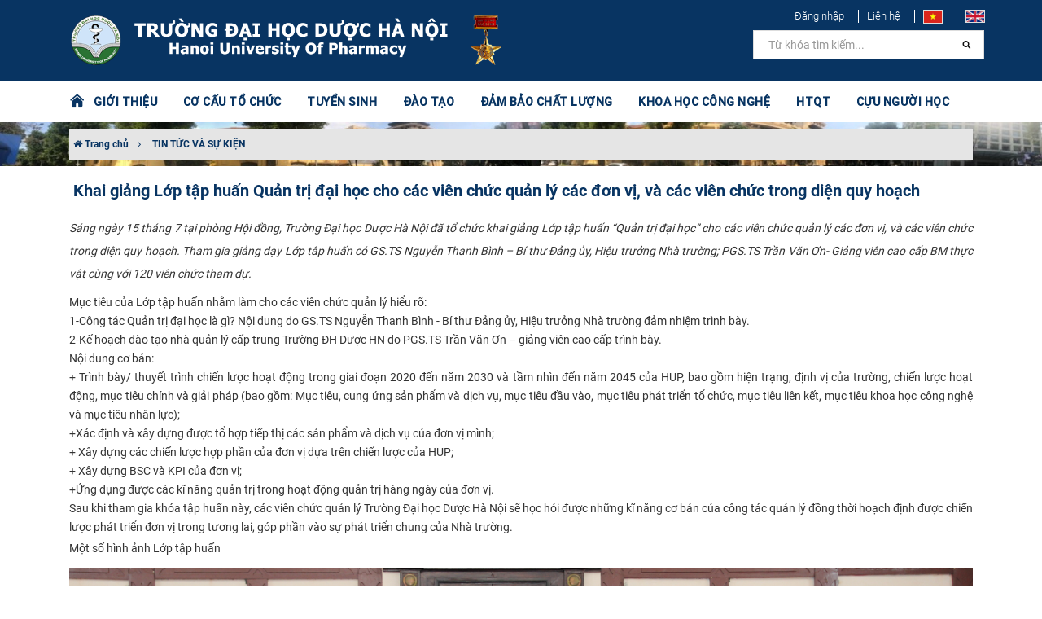

--- FILE ---
content_type: text/html; charset=utf-8
request_url: https://hup.edu.vn/tin-tuc-va-su-kien/khai-giang-lop-tap-huan-quan-tri-dai-hoc-cho-cac-vien-chuc-quan-ly-cac-don-vi-va-cac-vien-chuc-trong-dien-quy-hoach-867
body_size: 12945
content:
<html xmlns="http://www.w3.org/1999/xhtml" xmlns:fb="http://www.facebook.com/2008/fbml" lang="vi" style="height: 100%;">
<head>
    <meta charset="utf-8">
    <meta http-equiv="X-UA-Compatible" content="IE=edge,chrome=1">
    <meta name="viewport" content="width=device-width, initial-scale=1.0, user-scalable=yes">
    <meta http-equiv="Content-Type" content="text/html; charset=UTF-8">
    <meta http-equiv="content-language" content="vi">
    <link rel="apple-touch-icon" href="data/orgs/2/2/1/images/logo-vi.png">
    <title>Khai giảng Lớp tập huấn Quản trị đại học cho các viên chức quản lý các đơn vị, và các viên chức trong diện quy hoạch - Trường Đại học Dược Hà Nội </title>
    <meta charset="utf-8">
    <meta http-equiv="X-UA-Compatible" content="IE=edge,chrome=1">
    <meta name="viewport" content="width=device-width, initial-scale=1.0, user-scalable=yes">
    <meta http-equiv="Content-Type" content="text/html; charset=UTF-8">
    <meta http-equiv="content-language" content="en">
    <meta http-equiv="audience" content="General">
    <meta name="robots" content="INDEX,FOLLOW">
    <meta name="copyright" content="Trường Đại học Dược Hà Nội">
    <meta name="author" content="Trường Đại học Dược Hà Nội">
    <meta name="generator" content="Trường Đại học Dược Hà Nội">
    <meta name="resource-type" content="Document">
    <meta name="distribution" content="Global">
    <meta name="revisit-after" content="1 days">
    <meta name="rating" content="GENERAL">
    <meta name="robots" content="index,follow">
    <meta name="Googlebot" content="index,follow,archive">
    <meta name="description" content="S&#225;ng ng&#224;y 15 th&#225;ng 7 tại ph&#242;ng Hội đồng, Trường Đại học Dược H&#224; Nội đ&#227; tổ chức khai giảng Lớp tập huấn “Quản trị đại học” cho c&#225;c vi&#234;n chức quản l&#253; c&#225;c đơn vị, v&#224; c&#225;c vi&#234;n chức trong diện quy hoạch. Tham gia giảng dạy Lớp t&#226;p huấn c&#243; GS.TS Nguyễn Thanh B&#236;nh – B&#237; thư Đảng ủy, Hiệu trưởng Nh&#224; trường; PGS.TS Trần Văn Ơn- Giảng vi&#234;n cao cấp BM thực vật c&#249;ng với 120 vi&#234;n chức tham dự.​&#160; ​">
    <meta name="keywords" content="Trường Đại học Dược Hà Nội">
    <meta name="author" content="Trường Đại học Dược Hà Nội">
    <meta property="og:title" content="Khai giảng Lớp tập huấn Quản trị đại học cho c&#225;c vi&#234;n chức quản l&#253; c&#225;c đơn vị, v&#224; c&#225;c vi&#234;n chức trong diện quy hoạch">
    <meta property="og:description" content="S&#225;ng ng&#224;y 15 th&#225;ng 7 tại ph&#242;ng Hội đồng, Trường Đại học Dược H&#224; Nội đ&#227; tổ chức khai giảng Lớp tập huấn “Quản trị đại học” cho c&#225;c vi&#234;n chức quản l&#253; c&#225;c đơn vị, v&#224; c&#225;c vi&#234;n chức trong diện quy hoạch. Tham gia giảng dạy Lớp t&#226;p huấn c&#243; GS.TS Nguyễn Thanh B&#236;nh – B&#237; thư Đảng ủy, Hiệu trưởng Nh&#224; trường; PGS.TS Trần Văn Ơn- Giảng vi&#234;n cao cấp BM thực vật c&#249;ng với 120 vi&#234;n chức tham dự.​&#160; ​">
    <meta property="og:type" content="website">
    <meta property="og:site_name" content="Trường Đại học Dược Hà Nội" />
    <meta property="og:image" content="https://hup.edu.vn/data/2022/cpbdv/pctct/noidung/PublishingImages/IMG_1124.JPG">
    <meta name="twitter:card" content="summary_large_image">
    <meta name="twitter:title" content="Khai giảng Lớp tập huấn Quản trị đại học cho c&#225;c vi&#234;n chức quản l&#253; c&#225;c đơn vị, v&#224; c&#225;c vi&#234;n chức trong diện quy hoạch">
    <meta name="twitter:description" content="S&#225;ng ng&#224;y 15 th&#225;ng 7 tại ph&#242;ng Hội đồng, Trường Đại học Dược H&#224; Nội đ&#227; tổ chức khai giảng Lớp tập huấn “Quản trị đại học” cho c&#225;c vi&#234;n chức quản l&#253; c&#225;c đơn vị, v&#224; c&#225;c vi&#234;n chức trong diện quy hoạch. Tham gia giảng dạy Lớp t&#226;p huấn c&#243; GS.TS Nguyễn Thanh B&#236;nh – B&#237; thư Đảng ủy, Hiệu trưởng Nh&#224; trường; PGS.TS Trần Văn Ơn- Giảng vi&#234;n cao cấp BM thực vật c&#249;ng với 120 vi&#234;n chức tham dự.​&#160; ​">
    <meta name="twitter:url" content="https://hup.edu.vn/tin-tuc-va-su-kien/khai-giang-lop-tap-huan-quan-tri-dai-hoc-cho-cac-vien-chuc-quan-ly-cac-don-vi-va-cac-vien-chuc-trong-dien-quy-hoach-867">
    <meta name="twitter:site" content="Trường Đại học Dược Hà Nội">
    <meta name="twitter:image:src" content="https://hup.edu.vn/data/2022/cpbdv/pctct/noidung/PublishingImages/IMG_1124.JPG">
    <script type='application/ld+json'>
        {
            "@context": "http://schema.org",
            "@type": "Organization",
            "url": "https://hup.edu.vn/",
            "logo": "https://hup.edu.vn/data/orgs/2/2/1/images/logo-vi.png"
        }
    </script>
    <script type="application/ld+json">
        {
            "@context": "http://schema.org",
            "@type": "WebSite",
            "name": "Trường Đại học Dược Hà Nội",
            "alternateName": "",
            "url": "https://hup.edu.vn/"
        }
    </script>
    <link rel="apple-touch-icon" href="/data/orgs/2/2/1/images/logo-vi.png">
    <link rel="icon" type="image/png" href="/data/orgs/2/2/1/images/logo-vi.png">
    <link rel="icon" type="image/x-icon" href="/data/orgs/2/2/1/images/logo-vi.png">
    <base href="/">
    <link rel="stylesheet" href="/lib/bootstrap/dist/css/bootstrap.min.css" />
    <link rel="stylesheet" href="/themes/News/hup/skins/Red/css/owl.carousel.min.css" />
    <link rel="stylesheet" href="/themes/News/hup/skins/Red/css/owl.theme.default.min.css" />
    <link rel="stylesheet" href="/themes/News/hup/skins/Red/css/myriad.min.css">
    <link rel="stylesheet" href="/themes/News/hup/skins/Red/css/site.css">	
    <script src='/themes/News/hup/languages/vi.js'></script>
    
    
</head>
<body class="no-page-loader index-page device-sm" style="overflow: auto; position: relative; min-height: 100%; top: 0px;">
    <div id="over-loading" class="hidden"><div class="loader"></div></div>
    <div class="preloader" style="display: none;"><img class="animated pulse infinite" src="/data/orgs/2/2/1/images/banner-vi.png" alt="Trường Đại học Dược Hà Nội"><div class="loading-spinner"></div><span class="animated pulse infinite" id="loading-msg">Đang tải ...</span></div>
    <div id="wrapper">
        <header class="header-menu-bottom header-logo-center" id="header">
            <div id="header-wrap">
                <div class="container">
                    <div id="logo">
                        <a class="logo" href="/vi"><img src="/data/orgs/2/2/1/images/banner-vi.png" alt="Trường Đại học Dược Hà Nội"></a>
                    </div>
                    <div class="header-extras" style="border: 0">
                       <ul>
                            <li><a style="font-weight: 300 !important" href="/admin/account/login">Đăng nhập</a></li>
                            <li><a style="font-weight: 300 !important" href="/lien-he">Liên hệ</a></li>							
                            <li>
                                <a href="/" data-lang="vi"><img src="/themes/News/hup/skins/Red/images/vi.jpg"></a>
                            </li>
                            <li>
                                <a href="/en" data-lang="en"><img src="/themes/News/hup/skins/Red/images/en.jpg"></a>
                            </li>
                        </ul>
						
                    </div>
                    <div id="mainMenu-trigger">
                        <button class="lines-button x">
                            <span class="lines"></span>
                        </button>
                    </div>
                    <div class="light menu-bottom" id="mainMenu">
                        <div class="container">
                            <nav>
    <ul>
        <a class="set-color-icon" style="font-size: 20px" href="/vi">
            <i class="pi pi-home"></i> &nbsp;
        </a>
    </ul>
    <ul>
        
            
            
                
                    <li class="dropdown-submenu">
                        <a href="#">GIỚI THIỆU</a>
                        <ul class="dropdown-menu">
                            
                                <li class="dropdown ">
                                    <a href="/gioi-thieu/gioi-thieu-chung/thong-tin-chung-cua-truong-475" target="" title="Giới thiệu chung">Giới thiệu chung</a>
                                </li>
                            
                                <li class="dropdown ">
                                    <a href="/qua-trinh-hinh-thanh-va-phat-trien" target="" title="Quá trình hình thành và phát triển">Quá trình hình thành và phát triển</a>
                                </li>
                            
                                <li class="dropdown ">
                                    <a href="/gioi-thieu/ky-niem-110-nam-dao-tao-duoc" target="" title="Kỷ niệm 110 năm đào tạo Dược">Kỷ niệm 110 năm đào tạo Dược</a>
                                </li>
                            
                                <li class="dropdown ">
                                    <a href="/su-mang-tam-nhin-triet-ly-giao-duc-gia-tri-cot-loi-muc-tieu-chien-luoc-den-nam-2030-tam-nhin-den-nam-2045-cua-truong-dai-hoc-duoc-ha-noi" target="" title="Sứ mạng, tầm nhìn">Sứ mạng, tầm nhìn</a>
                                </li>
                            
                                <li class="dropdown ">
                                    <a href="/dam-bao-chat-luong/chuan-dau-ra" target="" title="Chuẩn đầu ra">Chuẩn đầu ra</a>
                                </li>
                            
                                <li class="dropdown ">
                                    <a href="/so-do-to-chuc" target="" title="Cơ cấu tổ chức, sơ đồ trường">Cơ cấu tổ chức, sơ đồ trường</a>
                                </li>
                            
                                <li class="dropdown ">
                                    <a href="/dang-bo" target="" title="Đảng bộ">Đảng bộ</a>
                                </li>
                            
                                <li class="dropdown ">
                                    <a href="/to-chuc-ctxh/hoi-dong-truong" target="" title="Hội đồng trường">Hội đồng trường</a>
                                </li>
                            
                                <li class="dropdown ">
                                    <a href="/cong-khai" target="" title="Công khai">Công khai</a>
                                </li>
                            
                                <li class="dropdown ">
                                    <a href="/ban-giam-hieu" target="" title="Ban Giám hiệu">Ban Giám hiệu</a>
                                </li>
                            
                                <li class="dropdown ">
                                    <a href="/cong-doan" target="" title="Công đoàn">Công đoàn</a>
                                </li>
                            
                                <li class="dropdown ">
                                    <a href="/to-chuc-ctxh/doan-thanh-nien" target="" title="Đoàn Thanh niên">Đoàn Thanh niên</a>
                                </li>
                            
                                <li class="dropdown ">
                                    <a href="/to-chuc-ctxh/hoi-sinh-vien" target="" title="Hội sinh viên">Hội sinh viên</a>
                                </li>
                            
                                <li class="dropdown ">
                                    <a href="/gioi-thieu%2Fgioi-thieu-chung/lanh-dao-truong-qua-cac-thoi-ky-476" target="" title="Lãnh đạo Trường qua các thời kỳ">Lãnh đạo Trường qua các thời kỳ</a>
                                </li>
                            
                                <li class="dropdown ">
                                    <a href="/gioi-thieu/danh-sach-gs-pgs" target="" title="Danh sách GS, PGS">Danh sách GS, PGS</a>
                                </li>
                            
                                <li class="dropdown ">
                                    <a href="/gioi-thieu/bi-thu-dang-uy-qua-cac-thoi-ky/bi-thu-dang-uy-qua-cac-thoi-ky-va-thoi-gian-dam-nhiem-chuc-vu-2857" target="" title="Bí thư Đảng ủy qua các thời kỳ">Bí thư Đảng ủy qua các thời kỳ</a>
                                </li>
                            
                                <li class="dropdown ">
                                    <a href="/gioi-thieu/danh-sach-ngnd-ngut" target="" title="Danh sách NGND, NGƯT">Danh sách NGND, NGƯT</a>
                                </li>
                            
                        </ul>
                    </li>
                
                
            
        
            
            
                
                
                    <li class="dropdown-submenu mega-menu-item">
                        <a href="#">CƠ CẤU TỔ CHỨC</a>
                        <ul class="dropdown-menu">
                            <li class="mega-menu-content ">
                                <div class="row">
                                    
                                        <div class="col-md-4 ">
                                            <ul>
                                                <li class="mega-menu-title"> Khoa </li>
                                                
                                                    <li class="dropdown">
                                                        <a href="/khoa-bao-che-cong-nghe-duoc-pham/gioi-thieu" target="" title="Khoa Bào chế - Công nghệ dược phẩm">Khoa Bào chế - Công nghệ dược phẩm</a>
                                                    </li>
                                                
                                                    <li class="dropdown">
                                                        <a href="/khoa-cong-nghe-hoa-duoc/gioi-thieu-khoa" target="" title="Khoa Công nghệ Hóa dược">Khoa Công nghệ Hóa dược</a>
                                                    </li>
                                                
                                                    <li class="dropdown">
                                                        <a href="/khoa-cong-nghe-sinh-hoc/gioi-thieu-khoa" target="" title="Khoa Công nghệ Sinh học">Khoa Công nghệ Sinh học</a>
                                                    </li>
                                                
                                                    <li class="dropdown">
                                                        <a href="/khoa-duoc-ly-duoc-lam-sang/gioi-thieu-khoa" target="" title="Khoa Dược lý - Dược lâm sàng">Khoa Dược lý - Dược lâm sàng</a>
                                                    </li>
                                                
                                                    <li class="dropdown">
                                                        <a href="/khoa-duoc-lieu-duoc-hoc-co-truyen/gioi-thieu-khoa" target="" title="Khoa Dược liệu - Dược học cổ truyền">Khoa Dược liệu - Dược học cổ truyền</a>
                                                    </li>
                                                
                                                    <li class="dropdown">
                                                        <a href="/khoa-hoa-phan-tich-va-kiem-nghiem-thuoc/gioi-thieu-khoa" target="" title="Khoa Hóa phân tích và Kiểm nghiệm thuốc">Khoa Hóa phân tích và Kiểm nghiệm thuốc</a>
                                                    </li>
                                                
                                                    <li class="dropdown">
                                                        <a href="/khoa-quan-ly-kinh-te-duoc/gioi-thieu-khoa" target="" title="Khoa Quản lý & Kinh tế dược">Khoa Quản lý & Kinh tế dược</a>
                                                    </li>
                                                
                                                    <li class="dropdown">
                                                        <a href="/khoa-khoa-hoc-co-ban/gioi-thieu-khoa" target="" title="Khoa Khoa học cơ bản">Khoa Khoa học cơ bản</a>
                                                    </li>
                                                
                                            </ul>
                                        </div>
                                    
                                        <div class="col-md-4 ">
                                            <ul>
                                                <li class="mega-menu-title"> Phòng chức năng </li>
                                                
                                                    <li class="dropdown">
                                                        <a href="/phong-to-chuc-hanh-chinh/gioi-thieu" target="" title="Phòng Tổ chức - Hành chính">Phòng Tổ chức - Hành chính</a>
                                                    </li>
                                                
                                                    <li class="dropdown">
                                                        <a href="/phong-quan-ly-dao-tao/gioi-thieu" target="" title="Phòng Quản lý Đào tạo">Phòng Quản lý Đào tạo</a>
                                                    </li>
                                                
                                                    <li class="dropdown">
                                                        <a href="/phong-khoa-hoc-cong-nghe-hop-tac-phat-trien/gioi-thieu" target="" title="Phòng Khoa học công nghệ - Hợp tác phát triển">Phòng Khoa học công nghệ - Hợp tác phát triển</a>
                                                    </li>
                                                
                                                    <li class="dropdown">
                                                        <a href="/phong-tai-chinh-ke-toan/gioi-thieu" target="" title="Phòng Tài chính kế toán">Phòng Tài chính kế toán</a>
                                                    </li>
                                                
                                                    <li class="dropdown">
                                                        <a href="/phong-co-so-vat-chat-vat-tu-trang-thiet-bi/gioi-thieu" target="" title="Phòng Cơ sở vật chất - Vật tư trang thiết bị">Phòng Cơ sở vật chất - Vật tư trang thiết bị</a>
                                                    </li>
                                                
                                                    <li class="dropdown">
                                                        <a href="/phong-cong-tac-hoc-vien-sinh-vien-y-te/gioi-thieu" target="" title="Phòng Công tác học viên, sinh viên - Y tế">Phòng Công tác học viên, sinh viên - Y tế</a>
                                                    </li>
                                                
                                                    <li class="dropdown">
                                                        <a href="/phong-dam-bao-chat-luong-khao-thi/gioi-thieu" target="" title="Phòng Đảm bảo chất lượng  và Khảo thí">Phòng Đảm bảo chất lượng  và Khảo thí</a>
                                                    </li>
                                                
                                                    <li class="dropdown">
                                                        <a href="https://www.hup.edu.vn/trung-tam-thong-tin-thu-vien/gioi-thieu/gioi-thieu-trung-tam-thong-tin-thu-vien-3392" target="" title="Trung tâm Thông tin - Thư viện">Trung tâm Thông tin - Thư viện</a>
                                                    </li>
                                                
                                            </ul>
                                        </div>
                                    
                                        <div class="col-md-4 ">
                                            <ul>
                                                <li class="mega-menu-title"> Viện, Trung tâm </li>
                                                
                                                    <li class="dropdown">
                                                        <a href="http://canhgiacduoc.org.vn/GioiThieuChung.aspx" target="_blank" title="Trung tâm Quốc gia về Thông tin thuốc và theo dõi phản ứng có hại của thuốc">Trung tâm Quốc gia về Thông tin thuốc và theo dõi phản ứng có hại của thuốc</a>
                                                    </li>
                                                
                                                    <li class="dropdown">
                                                        <a href="/vien-cong-nghe-duoc-pham-quoc-gia/gioi-thieu" target="" title="Viện Công nghệ Dược phẩm Quốc gia">Viện Công nghệ Dược phẩm Quốc gia</a>
                                                    </li>
                                                
                                                    <li class="dropdown">
                                                        <a href="https://jprdi.vn/JP" target="_blank" title="Tạp chí Nghiên cứu dược và thông tin thuốc">Tạp chí Nghiên cứu dược và thông tin thuốc</a>
                                                    </li>
                                                
                                            </ul>
                                        </div>
                                    
                                </div>
                            </li>
                        </ul>
                    </li>
                
            
        
            
                <li><a href='https://tuyensinh.hup.edu.vn/' target="_blank" title="TUYỂN SINH">TUYỂN SINH</a></li>
            
            
        
            
            
                
                    <li class="dropdown-submenu">
                        <a href="#">ĐÀO TẠO</a>
                        <ul class="dropdown-menu">
                            
                                <li class="dropdown ">
                                    <a href="/dao-tao/tin-tuc-su-kien" target="" title="Tin tức & Sự kiện">Tin tức & Sự kiện</a>
                                </li>
                            
                                <li class="dropdown ">
                                    <a href="http://daotao.hup.edu.vn" target="" title="Trang Đào tạo">Trang Đào tạo</a>
                                </li>
                            
                                <li class="dropdown ">
                                    <a href="/dao-tao/de-an-mo-nganh" target="" title="Đề án mở ngành">Đề án mở ngành</a>
                                </li>
                            
                                <li class="dropdown ">
                                    <a href="/dao-tao/chuong-trinh-lien-ket" target="" title="Chương trình liên kết">Chương trình liên kết</a>
                                </li>
                            
                                <li class="dropdown ">
                                    <a href="/dao-tao/chuong-trinh-dao-tao-dai-hoc" target="" title="Chương trình đào tạo Đại học">Chương trình đào tạo Đại học</a>
                                </li>
                            
                                <li class="dropdown ">
                                    <a href="/dao-tao/chuong-trinh-dao-tao-sau-dai-hoc" target="" title="Chương trình đào tạo Sau đại học">Chương trình đào tạo Sau đại học</a>
                                </li>
                            
                                <li class="dropdown ">
                                    <a href="https://vanbang.hup.edu.vn/" target="_blank" title="Tra cứu văn bằng">Tra cứu văn bằng</a>
                                </li>
                            
                        </ul>
                    </li>
                
                
            
        
            
            
                
                    <li class="dropdown-submenu">
                        <a href="#">ĐẢM BẢO CHẤT LƯỢNG</a>
                        <ul class="dropdown-menu">
                            
                                <li class="dropdown ">
                                    <a href="/dam-bao-chat-luong/thong-bao" target="" title="Thông báo">Thông báo</a>
                                </li>
                            
                                <li class="dropdown ">
                                    <a href="/dam-bao-chat-luong/van-ban-phap-quy" target="" title="Văn bản pháp quy">Văn bản pháp quy</a>
                                </li>
                            
                                <li class="dropdown ">
                                    <a href="/dam-bao-chat-luong/van-ban-nha-truong" target="" title="Văn bản Nhà trường">Văn bản Nhà trường</a>
                                </li>
                            
                                <li class="dropdown ">
                                    <a href="/dam-bao-chat-luong/cong-tac-tu-danh-gia-va-danh-gia-ngoai" target="" title="Công tác tự đánh giá và đánh giá ngoài">Công tác tự đánh giá và đánh giá ngoài</a>
                                </li>
                            
                                <li class="dropdown ">
                                    <a href="/dam-bao-chat-luong/hoat-dong-dam-bao-chat-luong" target="" title="Hoạt động đảm bảo chất lượng">Hoạt động đảm bảo chất lượng</a>
                                </li>
                            
                                <li class="dropdown ">
                                    <a href="/dam-bao-chat-luong/khao-sat-cac-ben-lien-quan" target="" title="Khảo sát các bên liên quan">Khảo sát các bên liên quan</a>
                                </li>
                            
                                <li class="dropdown ">
                                    <a href="/dam-bao-chat-luong/cuoc-thi-tim-hieu-hoat-dong-dbcl-theo-aun-qa" target="" title="Cuộc thi tìm hiểu hoạt động ĐBCL theo AUN-QA">Cuộc thi tìm hiểu hoạt động ĐBCL theo AUN-QA</a>
                                </li>
                            
                        </ul>
                    </li>
                
                
            
        
            
            
                
                    <li class="dropdown-submenu">
                        <a href="#">KHOA HỌC CÔNG NGHỆ</a>
                        <ul class="dropdown-menu">
                            
                                <li class="dropdown ">
                                    <a href="/khoa-hoc-cong-nghe/nghi-quyet-57-nq-tw" target="" title="Nghị quyết 57-NQ/TW">Nghị quyết 57-NQ/TW</a>
                                </li>
                            
                                <li class="dropdown ">
                                    <a href="/khoa-hoc-cong-nghe/thong-bao" target="" title="Thông báo">Thông báo</a>
                                </li>
                            
                                <li class="dropdown ">
                                    <a href="/khoa-hoc-cong-nghe/tin-tuc-su-kien" target="" title="Tin tức & sự kiện">Tin tức & sự kiện</a>
                                </li>
                            
                                <li class="dropdown ">
                                    <a href="/khoa-hoc-cong-nghe/hoi-thao-hoi-nghi" target="" title="Hội thảo - Hội nghị">Hội thảo - Hội nghị</a>
                                </li>
                            
                                <li class="dropdown ">
                                    <a href="https://jprdi.vn/JP/index" target="_blank" title="Tạp chí NCD&TTT">Tạp chí NCD&TTT</a>
                                </li>
                            
                                <li class="dropdown ">
                                    <a href="/khoa-hoc-cong-nghe/cong-bo-quoc-te" target="" title="Công bố quốc tế">Công bố quốc tế</a>
                                </li>
                            
                                <li class="dropdown ">
                                    <a href="/khoa-hoc-cong-nghe/cong-bo-trong-nuoc" target="" title="Công bố trong nước">Công bố trong nước</a>
                                </li>
                            
                                <li class="dropdown ">
                                    <a href="/khoa-hoc-cong-nghe/nhiem-vu-khcn" target="" title="Nhiệm vụ KHCN">Nhiệm vụ KHCN</a>
                                </li>
                            
                                <li class="dropdown ">
                                    <a href="/khoa-hoc-cong-nghe/hoi-dong-khoa-hoc" target="" title="Hội đồng khoa học">Hội đồng khoa học</a>
                                </li>
                            
                                <li class="dropdown ">
                                    <a href="/khoa-hoc-cong-nghe/doi-ngu-nhan-luc-khcn" target="" title="Đội ngũ, nhân lực KHCN">Đội ngũ, nhân lực KHCN</a>
                                </li>
                            
                                <li class="dropdown ">
                                    <a href="/so-huu-tri-tue" target="" title="Sở hữu trí tuệ">Sở hữu trí tuệ</a>
                                </li>
                            
                                <li class="dropdown ">
                                    <a href="/dam-bao-chat-luong/van-ban-phap-quy-ve-khcn" target="" title="Văn bản pháp quy về KHCN">Văn bản pháp quy về KHCN</a>
                                </li>
                            
                        </ul>
                    </li>
                
                
            
        
            
            
                
                    <li class="dropdown-submenu">
                        <a href="#">HTQT</a>
                        <ul class="dropdown-menu">
                            
                                <li class="dropdown ">
                                    <a href="/hop-tac-quoc-te/thong-bao" target="" title="Thông báo">Thông báo</a>
                                </li>
                            
                                <li class="dropdown ">
                                    <a href="/hop-tac-quoc-te/tin-tuc-su-kien" target="" title="Tin tức & sự kiện">Tin tức & sự kiện</a>
                                </li>
                            
                                <li class="dropdown ">
                                    <a href="/hop-tac-quoc-te/du-an-chuong-trinh-hop-tac" target="" title="Dự án, chương trình hợp tác">Dự án, chương trình hợp tác</a>
                                </li>
                            
                                <li class="dropdown ">
                                    <a href="/hop-tac-quoc-te/du-an-xay-dung-truong-dh-duoc-hn-co-so-bac-ninh" target="" title="Dự án xây dựng Trường ĐH Dược HN cơ sở Bắc Ninh">Dự án xây dựng Trường ĐH Dược HN cơ sở Bắc Ninh</a>
                                </li>
                            
                                <li class="dropdown ">
                                    <a href="/hop-tac-quoc-te/chuong-trinh-trao-doi-hoc-vien-sinh-vien" target="" title="Chương trình trao đổi học viên, sinh viên">Chương trình trao đổi học viên, sinh viên</a>
                                </li>
                            
                                <li class="dropdown ">
                                    <a href="/hop-tac-quoc-te/van-ban-phap-quy-ve-htqt" target="" title="Văn bản pháp quy về HTQT">Văn bản pháp quy về HTQT</a>
                                </li>
                            
                        </ul>
                    </li>
                
                
            
        
            
            
                
                    <li class="dropdown-submenu">
                        <a href="#">CỰU NGƯỜI HỌC</a>
                        <ul class="dropdown-menu">
                            
                                <li class="dropdown ">
                                    <a href="/cuu-nguoi-hoc/tin-tuc-su-kien" target="" title="Tin tức & Sự kiện">Tin tức & Sự kiện</a>
                                </li>
                            
                                <li class="dropdown ">
                                    <a href="/cuu-nguoi-hoc/cac-duoc-si-tieu-bieu" target="" title="Các Dược sĩ tiêu biểu">Các Dược sĩ tiêu biểu</a>
                                </li>
                            
                                <li class="dropdown ">
                                    <a href="/cuu-nguoi-hoc/cau-chuyen-truyen-cam-hung" target="" title="Câu chuyện truyền cảm hứng">Câu chuyện truyền cảm hứng</a>
                                </li>
                            
                                <li class="dropdown ">
                                    <a href="/cuu-nguoi-hoc/ket-noi-cong-dong" target="" title="Kết nối cộng đồng">Kết nối cộng đồng</a>
                                </li>
                            
                        </ul>
                    </li>
                
                
            
        
    </ul>
    <ul class="search-bar">
        <li>
            <form action="/search">
                <input aria-required="true" class="form-control widget-search-form" name="keyword" type="text" value="" placeholder="Từ khóa tìm kiếm...">
                <button class="btn btn-default" type="submit"><i class="pi pi-search"></i></button>
            </form>
            <!--<a href="javascript:void(0)" onclick="$('#header-search').fadeToggle(300);$(this).find('.fa-search').toggle();$(this).find('.fa-close').toggle();"><i class="fa fa-search"></i><i class="fa fa-close" style="display: none"></i>
            </a>-->
        </li>
    </ul>
</nav>

                        </div>
                    </div>
                </div>
            </div>
        </header>
        <section class="pageHeader background-overlay" id="fit-vids-style" style="
    background-image: url('/data/orgs/2/2/1/data/Video/h1.jpg');
    background-position: center;
    background-size: cover;">
    <div class="container">
        <div class="heading">           
            <p>
                <a href="/"><i class="fa fa-home"></i> Trang chủ</a>
                
                    <i class="fa fa-angle-right"></i> <a href="/tin-tuc-va-su-kien"> TIN TỨC VÀ SỰ KIỆN</a>
                
            </p>
        </div>
    </div>
</section>
<div class="container">
  	<div class="single-post">
    <div class="utf_post_content-area">
        <div class="entry-content">
            <div class="content_article entry-content clearfix">
                <div id="content_article" class="paper-content">
                    <h1 class="title-large clearfix">
                        Khai giảng Lớp tập huấn Quản trị đại học cho các viên chức quản lý các đơn vị, và các viên chức trong diện quy hoạch
                    </h1>
                    <p class="post-desc">
                        Sáng ngày 15 tháng 7 tại phòng Hội đồng, Trường Đại học Dược Hà Nội đã tổ chức khai giảng Lớp tập huấn “Quản trị đại học” cho các viên chức quản lý các đơn vị, và các viên chức trong diện quy hoạch. Tham gia giảng dạy Lớp tâp huấn có GS.TS Nguyễn Thanh Bình – Bí thư Đảng ủy, Hiệu trưởng Nhà trường; PGS.TS Trần Văn Ơn- Giảng viên cao cấp BM thực vật cùng với 120 viên chức tham dự.​  ​
                    </p>
                    <p>
                        <div><span>Mục tiêu của Lớp tập huấn nhằm làm cho các viên chức quản lý hiểu rõ:</span></div><div>1-Công tác Quản trị đại học là gì? Nội dung do GS.TS Nguyễn Thanh Bình - Bí thư Đảng ủy, Hiệu trưởng Nhà trường đảm nhiệm trình bày. </div><div>2-Kế hoạch đào tạo nhà quản lý cấp trung Trường ĐH Dược HN do PGS.TS Trần Văn Ơn – giảng viên cao cấp trình bày. </div><div>Nội dung cơ bản: </div><div>+ Trình bày/ thuyết trình chiến lược hoạt động trong giai đoạn 2020 đến năm 2030 và tầm nhìn đến năm 2045 của HUP, bao gồm hiện trạng, định vị của trường, chiến lược hoạt động, mục tiêu chính và giải pháp (bao gồm: Mục tiêu, cung ứng sản phẩm và dịch vụ, mục tiêu đầu vào, mục tiêu phát triển tổ chức, mục tiêu liên kết, mục tiêu khoa học công nghệ và mục tiêu nhân lực);</div><div>+Xác định và xây dựng được tổ hợp tiếp thị các sản phẩm và dịch vụ của đơn vị mình;</div><div>+ Xây dựng các chiến lược hợp phần của đơn vị dựa trên chiến lược của HUP;</div><div>+ Xây dựng BSC và KPI của đơn vị;</div><div>+Ứng dụng được các kĩ năng quản trị trong hoạt động quản trị hàng ngày của đơn vị.</div><div>Sau khi tham gia khóa tập huấn này, các viên chức quản lý Trường Đại học Dược Hà Nội sẽ học hỏi được những kĩ năng cơ bản của công tác quản lý đồng thời hoạch định được chiến lược phát triển đơn vị trong tương lai, góp phần vào sự phát triển chung của Nhà trường.</div><div><p><span>Một số hình ảnh Lớp tập huấn</span></p></div><div><div>​<img src="/data/2022/cpbdv/pctct/noidung/SiteAssets/Lists/tintucsukien/NewForm/IMG_1127.JPG" alt="IMG_1127.JPG" /></div><div><img src="/data/2022/cpbdv/pctct/noidung/SiteAssets/Lists/tintucsukien/NewForm/IMG_1131.JPG" alt="IMG_1131.JPG" /></div></div><div><img src="/data/2022/cpbdv/pctct/noidung/SiteAssets/Lists/tintucsukien/NewForm/IMG_1124.JPG" alt="IMG_1124.JPG" /><br /></div>
                    </p>
                    
                    <hr />
                    <p class="font-weight-bold">  16-07-2020</p>
                </div>
                <script type="text/javascript" src="/themes/News/hup/skins/Red/js/post-action.js"></script>
<div class="post-toolbar">
    <a class="article-button"><i class="fa fa-user"></i><span>41</span></a>
    <a class="article-button" href="javascript:void(0);" onclick="likePost(this);"><i class="fa fa-thumbs-up"></i><span>0</span></a>
    <span class="drash"> | </span>
    <a href="javascript:void(0);" class="custom-font article-button" style="font-size:12px;" onclick="fontCustom('small');">A<sup>-</sup></a>
    <a href="javascript:void(0);" class="custom-font article-button" onclick="fontCustom('medium');">A</a>
    <a href="javascript:void(0);" class="custom-font article-button" style="font-size:16px;" onclick="fontCustom('large');">A<sup>+</sup></a>
    <span class="drash"> | </span>
    <a class="article-button" onclick="shareFaceBook()" title=""><img alt="SHARE_ON_FACE_BOOK_LABEL" src="/themes/News/hup/skins/Red/images/icon_fb.gif"></a>
    <a href="javascript:void(0);" class="article-button" onclick="printArticle();" title="In" rel="nofollow"><img src="/themes/News/hup/skins/Red/images/icon_print.gif" alt=""></a>
    <a class="article-button" rel="nofollow" href="#email-popup" id="email_content" title="Email" onclick="sendMail();"><img src="/themes/News/hup/skins/Red/images/icon_letter.gif" alt=""></a>
</div>
<div class="clearfix"></div>
                
            </div>
        </div>
    </div>
</div>
<div class="modal" id="login-modal" tabindex="-1" role="dialog">
    <div class="modal-dialog" role="document">
        <div class="modal-content">
            <div class="modal-header">
                <h5 class="modal-title">Modal title</h5>
                <button type="button" class="close" data-dismiss="modal" aria-label="Close">
                    <span aria-hidden="true">&times;</span>
                </button>
            </div>
            <div class="modal-body">
            </div>
            <div class="modal-footer">

            </div>
        </div>
    </div>
</div>
<script type="text/javascript" src="/themes/News/hup/skins/Red/js/account.js"></script>

<script>
    accountComponent.options = {
        modalId: "login-modal",
        loginTitle: "Đăng nhập",
        registerTitle: "Đăng ký",
        backTitle: "Quay lại",
        resetPasswordTitle: "Lấy lại mật khẩu",
        sendRequestResetPasswordTitle: "Gửi yêu cầu",
        changePasswordTitle: "Đổi mật khẩu",
        closeTitle: "Đóng",
        onLoginSuccess: function () {
            $(".my-comment-user").html(accountComponent.user.username + ":");
            setTimeout(function () {
                accountComponent.closeModal()
            }, 1000);
        }
    }
</script>

<script>
    const CURRENT_ARTICLE_ID = "867";
    window.addEventListener("load", function () {
        
    });
</script><div class="readmore">
    <div class="heading m-b-20"><h2>Có thể bạn quan tâm</h2></div>
    <ul>
        
            <li class="post-item-line">
               <a href="/tin-tuc-va-su-kien/truong-dai-hoc-duoc-ha-noi-gap-mat-sinh-vien-lop-lkk2-khoi-dau-hanh-trinh-bang-niem-tin-va-su-dong-hanh-6439"><h2>TRƯỜNG ĐẠI HỌC DƯỢC HÀ NỘI GẶP MẶT SINH VIÊN LỚP LKK2 – KHỞI ĐẦU HÀNH TRÌNH BẰNG NIỀM TIN VÀ SỰ ĐỒNG HÀNH</h2></a>
            </li>
        
            <li class="post-item-line">
               <a href="/tin-tuc-va-su-kien/truong-dai-hoc-duoc-ha-noi-tang-cuong-hop-tac-dao-tao-voi-truong-dai-hoc-su-pham-ha-noi-6434"><h2>TRƯỜNG ĐẠI HỌC DƯỢC HÀ NỘI TĂNG CƯỜNG HỢP TÁC ĐÀO TẠO VỚI TRƯỜNG ĐẠI HỌC SƯ PHẠM HÀ NỘI</h2></a>
            </li>
        
            <li class="post-item-line">
               <a href="/tin-tuc-va-su-kien/hup-phoi-hop-voi-co-so-dao-tao-thuc-hanh-khong-ngung-nang-cao-chat-luong-tiem-can-chuan-muc-dao-tao-quoc-te-cac-chuong-trinh-internship-6430"><h2>HUP phối hợp với cơ sở đào tạo thực hành không ngừng nâng cao chất lượng, tiệm cận chuẩn mực đào tạo quốc tế các chương trình Internship</h2></a>
            </li>
        
            <li class="post-item-line">
               <a href="/tin-tuc-va-su-kien/dong-chi-nguyen-cong-truong-bi-thu-doan-thanh-nien-truong-dai-hoc-duoc-ha-noi-vinh-du-tham-gia-ban-chap-hanh-hoi-thay-thuoc-tre-viet-nam-nhiem-ky-2025-2030-6418"><h2>ĐỒNG CHÍ NGUYỄN CÔNG TRƯỜNG, BÍ THƯ ĐOÀN THANH NIÊN TRƯỜNG ĐẠI HỌC DƯỢC HÀ NỘI, VINH DỰ THAM GIA BAN CHẤP HÀNH HỘI THẦY THUỐC TRẺ VIỆT NAM NHIỆM KỲ 2025-2030</h2></a>
            </li>
        
            <li class="post-item-line">
               <a href="/tin-tuc-va-su-kien/be-mac-chuong-trinh-danh-gia-ngoai-aun-qa-khang-dinh-vi-the-va-cam-ket-chat-luong-cua-chuong-trinh-dao-tao-duoc-hoc-6414"><h2>BẾ MẠC CHƯƠNG TRÌNH ĐÁNH GIÁ NGOÀI AUN-QA: KHẲNG ĐỊNH VỊ THẾ VÀ CAM KẾT CHẤT LƯỢNG CỦA CHƯƠNG TRÌNH ĐÀO TẠO DƯỢC HỌC</h2></a>
            </li>
        
            <li class="post-item-line">
               <a href="/tin-tuc-va-su-kien/truong-dai-hoc-duoc-ha-noi-khai-mac-dot-danh-gia-ngoai-aun-qa-cam-ket-nang-cao-chat-luong-dao-tao-duoc-hoc-6413"><h2>TRƯỜNG ĐẠI HỌC DƯỢC HÀ NỘI KHAI MẠC ĐỢT ĐÁNH GIÁ NGOÀI  AUN-QA: CAM KẾT NÂNG CAO CHẤT LƯỢNG ĐÀO TẠO DƯỢC HỌC</h2></a>
            </li>
        
            <li class="post-item-line">
               <a href="/tin-tuc-va-su-kien/hoi-nghi-dam-bao-chat-luong-2025-thuc-day-van-hoa-chat-luong-va-chuyen-doi-so-trong-giao-duc-dai-hoc-6400"><h2>HỘI NGHỊ ĐẢM BẢO CHẤT LƯỢNG 2025: THÚC ĐẨY VĂN HÓA CHẤT LƯỢNG VÀ CHUYỂN ĐỔI SỐ TRONG GIÁO DỤC ĐẠI HỌC</h2></a>
            </li>
        
            <li class="post-item-line">
               <a href="/tin-tuc-va-su-kien/dong-am-2025-lan-toa-hoi-am-yeu-thuong-tu-tuoi-tre-duoc-y-6390"><h2>ĐÔNG ẤM 2025: LAN TỎA HƠI ẤM YÊU THƯƠNG TỪ TUỔI TRẺ DƯỢC – Y</h2></a>
            </li>
        
            <li class="post-item-line">
               <a href="/tin-tuc-va-su-kien/doan-thanh-nien-truong-dai-hoc-duoc-ha-noi-khoi-dong-du-an-lop-hoc-cong-dong-amr-the-untold-story-du-an-nang-cao-hieu-biet-ve-khang-khang-sinh-6382"><h2>ĐOÀN THANH NIÊN TRƯỜNG ĐẠI HỌC DƯỢC HÀ NỘI - KHỞI ĐỘNG DỰ ÁN LỚP HỌC CỘNG ĐỒNG AMR - THE UNTOLD STORY - DỰ ÁN NÂNG CAO HIỂU BIẾT VỀ KHÁNG KHÁNG SINH</h2></a>
            </li>
        
            <li class="post-item-line">
               <a href="/tin-tuc-va-su-kien/lan-toa-yeu-thuong-chap-canh-uoc-mo-cho-sinh-vien-truong-dai-hoc-duoc-ha-noi-6375"><h2>LAN TỎA YÊU THƯƠNG – CHẮP CÁNH ƯỚC MƠ CHO SINH VIÊN TRƯỜNG ĐẠI HỌC DƯỢC HÀ NỘI</h2></a>
            </li>
        
            <li class="post-item-line">
               <a href="/tin-tuc-va-su-kien/le-ki-niem-43-nam-ngay-nha-giao-viet-nam-20-11-2025-6370"><h2>LỄ KỈ NIỆM 43 NĂM NGÀY NHÀ GIÁO VIỆT NAM 20/11/2025</h2></a>
            </li>
        
            <li class="post-item-line">
               <a href="/tin-tuc-va-su-kien/truong-dai-hoc-duoc-ha-noi-mot-ngay-sinh-hai-ngon-lua-tron-ven-y-nghia-ngay-20-11-6369"><h2>TRƯỜNG ĐẠI HỌC DƯỢC HÀ NỘI: MỘT NGÀY SINH, HAI NGỌN LỬA – TRỌN VẸN Ý NGHĨA NGÀY 20/11</h2></a>
            </li>
        
    </ul>
</div>
</div><script src="/js/page.min.js?v=1vAX8fEa5iu5MFQ-SyFxcovDpN5ZmyZ9a-Zt7dNRBGI"></script>
<script>
pageManager.setPageData(2,'867');
</script>


        <section class="text-light footer">
            <div class="container">
                <div class="row m-0">
                    <div class="col-md-3 matchHeight m-b-30">
                        <h4 class="uppercase">Trường Đại học Dược Hà Nội</h4>
<p>
    <a target="_blank" href=""><i class="fa fa-map-marker"></i> Số 13-15 Lê Thánh Tông - Phường Cửa Nam - Thành phố Hà Nội </a>
</p>
<p>
    <a href="tel:Điện thoại : (024) 382-545-39. Fax : (024) 3.826-4464, (024) 3933-2332">
        <i class="fa fa-phone"></i>Điện thoại : (024) 382-545-39. Fax : (024) 3.826-4464, (024) 3933-2332
    </a>
</p>
<p>
    <a href="mailto: info@hup.edu.vn">
        <i class="fa fa-envelope"></i> info@hup.edu.vn
    </a>
</p>
<p class="foot-icon">
    
    
    
    
</p>
                    </div>
                    <div class="col-md-3 matchHeight m-b-30">
                        <h4 class="uppercase">Danh mục chính</h4>
<ul>
    
        <li><a href="#"><i class="fa fa-angle-right"></i> GIỚI THIỆU </a></li>
    
        <li><a href="#"><i class="fa fa-angle-right"></i> CƠ CẤU TỔ CHỨC </a></li>
    
        <li><a href="https://tuyensinh.hup.edu.vn/"><i class="fa fa-angle-right"></i> TUYỂN SINH </a></li>
    
        <li><a href="#"><i class="fa fa-angle-right"></i> ĐÀO TẠO </a></li>
    
        <li><a href="#"><i class="fa fa-angle-right"></i> ĐẢM BẢO CHẤT LƯỢNG </a></li>
    
        <li><a href="#"><i class="fa fa-angle-right"></i> KHOA HỌC CÔNG NGHỆ </a></li>
    
        <li><a href="#"><i class="fa fa-angle-right"></i> HTQT </a></li>
    
        <li><a href="#"><i class="fa fa-angle-right"></i> CỰU NGƯỜI HỌC </a></li>
    
</ul>
                    </div>
                    <div class="col-md-4 dangky timkiem p-t-0 matchHeight m-b-30">
                        
    <h4 class="uppercase">Liên kết</h4>
    <div class="scrollbar" id="style-3" style="width: 100%">
        <ul>
            
                <li><a target="_blank" rel="" href="https://moet.gov.vn/Pages/home.aspx" title="Bộ Giáo dục và  Đào tạo"><i class="fa fa-angle-right"></i> Bộ Giáo dục và  Đào tạo </a></li>
            
                <li><a target="_blank" rel="" href="https://www.moh.gov.vn/" title="Bộ Y tế"><i class="fa fa-angle-right"></i> Bộ Y tế </a></li>
            
                <li><a target="_blank" rel="" href="https://dav.gov.vn/" title="Cục Quản lý dược"><i class="fa fa-angle-right"></i> Cục Quản lý dược </a></li>
            
                <li><a target="_blank" rel="" href="http://magazine.canhgiacduoc.org.vn/" title="Cảnh giác dược"><i class="fa fa-angle-right"></i> Cảnh giác dược </a></li>
            
                <li><a target="" rel="" href="http://thuvien.hup.edu.vn/Pages/default.aspx" title="Thư viện"><i class="fa fa-angle-right"></i> Thư viện </a></li>
            
                <li><a target="_blank" rel="" href="http://mail.office365.com/" title="Email"><i class="fa fa-angle-right"></i> Email </a></li>
            
                <li><a target="" rel="" href="http://daotao.hup.edu.vn/Pages/default.aspx" title="Quản lý đào tạo"><i class="fa fa-angle-right"></i> Quản lý đào tạo </a></li>
            
        </ul>
    </div>

                    </div>
                    <div class="col-md-2 matchHeight m-b-30">
                        <h4 class="uppercase">Bộ đếm truy cập</h4>
<table border="0" class="visitor-counter" width="100%">
    <tr>
        <td style="line-height: 1.2"> Online <span style="display: block; font-weight: bolder; font-size: 1.5rem">4</span></td>
    </tr>
    <tr><td style="line-height: 1.2"> Tổng số truy cập <span style="display: block; font-weight: bolder; font-size: 1.5rem"> 1058998 </span></td></tr>
</table>
                        <h4 class="uppercase">
    Đăng ký thông tin
</h4>
<form action="/subcribe" id="subcribe-form" method="post">
    <div class="form-group">
        <input class="form-control" id="subcribe-email" name="Email" type="email" placeholder="Email">
        <button class="btn btn-subcribe" type="submit" disabled>Đăng ký</button>
    </div>
</form>
                    </div>
                </div>
            </div>
        </section>
        <section class="text-light copyright">
            <div class="copyright-content fadeInUp">
                <div class="container">
                    <div class="copyright-text">Giấy phép: số 14/GP-TTĐT do Cục Quản lý Phát thanh, Truyền hình và Thông tin điện tử - Bộ Thông tin và Truyền thông cấp ngày 05/05/2014</div>
                </div>
            </div>
        </section>
    </div>
    <a id="goToTop" style="bottom: 16px; opacity: 0;"><i class="fa fa-angle-up top-icon"></i><i class="fa fa-angle-up"></i></a>
    <script src="/lib/jquery/dist/jquery.min.js"></script>
    <script src="/lib/jquery-ui/jquery-ui.js"></script>
    <script src="/lib/bootstrap/dist/js/popper.min.js"></script>
    <script src="/lib/bootstrap/dist/js/bootstrap.js"></script>
    <script src="/themes/News/hup/skins/Red/js/jquery.colorbox.js"></script>
    <script src="/themes/News/hup/skins/Red/js/owl.carousel.min.js"></script>
    <script src="/themes/News/hup/skins/Red/js/custom.js"></script>
    
<script>pageManager.register();</script></body>
</html>
